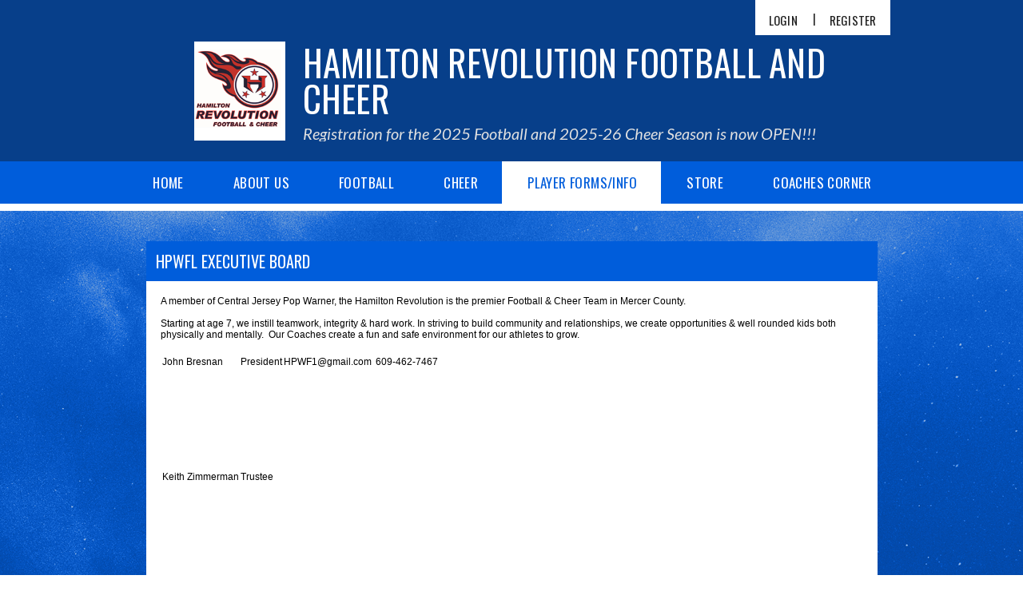

--- FILE ---
content_type: text/css
request_url: https://dt5602vnjxv0c.cloudfront.net/portals/_default/skins/demeter-ii/css/color-blue.css?cdv=298
body_size: 1357
content:
/*module bar item color*/
.AlertText a, .AlertText a:link, .AlertText a:visited {
  color: #3d8efd;
}

.AlertText a:hover, .AlertText a:focus, .AlertText a:active {
  color: #ebeaea;
}

.TeamPage_newsHolder a, .TeamPage_newsHolder a:link, .TeamPage_newsHolder a:visited {
  color: #005ddb;
}

.TeamPage_newsHolder a:hover, .TeamPage_newsHolder a:focus, .TeamPage_newsHolder a:active {
  color: #222;
}

a, a:visited {
  color: #005ddb;
}

a:hover {
  color: #222;
}

.sWebTheme_Actions a.sWebTheme_ActionsLinks:hover span, .sWebTheme_Actions a.sWebTheme_ActionsLinks:focus span, .sWebTheme_Actions a.sWebTheme_ActionsLinks:active span {
  background: #005ddb;
  color: #fff;
}

#sWebHome_ActionsBar .sWebTheme_showSettings:hover {
  background-color: #005ddb;
  color: #fff;
}

/*inner page*/
.dtContainer h2.dtHead,
.dtContainer .dtTitle {
  background-color: #005ddb;
  color: #fff;
}

/*skin*/
.skBackgroundWrapper {
  background-color: #073f8a;
  background-image: url(../images/color-blue-bg.png);
}

::-webkit-scrollbar-thumb {
  background-color: #005ddb;
}

.skLogin a.skBtn:hover, .skLogin a.skBtn:focus, .skLogin a.skBtn:active {
  color: #005ddb;
}

.skTopBar .google-translater #Layer_1 {
  fill: #fff;
}

.skTopBar .google-translater:hover #Layer_1 {
  fill: #005ddb;
}

.skHeader {
  background-color: #073f8a;
}

.skNav {
  background-color: #005ddb;
}

#dnnStandardMenu .root.sel .roottxt,
#dnnStandardMenu .root.exp .roottxt,
#dnnStandardMenu .roottxt:hover {
  background-color: #fff;
  color: #005ddb;
}

#dnnStandardMenu .txt {
  color: #fff;
}

#dnnStandardMenu .mi1 .txt:hover {
  color: #005ddb;
}

#dnnStandardMenu .mi3 .txt:before {
  background-position: 0 0;
}

#slider1920516 {
  background-color: #005ddb;
}

.skSlider .skNextLinks svg,
.skSlider .skPrevLinks svg {
  fill: #073f8a;
}

.skSlider .skNextLinks:hover svg,
.skSlider .skPrevLinks:hover svg {
  fill: #fff;
}

.caption .title,
.caption .description {
  color: #fff;
  color: #fff;
}

.caption a.button {
  background-color: #073f8a;
  color: #fff;
}

.caption a.button:hover, .caption a.button:focus, .caption a.button:active {
  background-color: #111111;
  color: #fff;
}

.skNavTabs ul.nav a.tabLink {
  background-color: #073f8a;
  color: #fff;
}

.skNavTabs ul.nav a.tabLink.active {
  color: #fff;
}

.skTabsCnt.skNews a.url:hover {
  color: #005ddb;
}

.skTabsCnt.skNews .skNewsImage:hover:after {
  background-color: rgba(0, 93, 219, 0.4);
}

.skTabsCnt.skNews a.viewall {
  background-color: #073f8a;
  color: #fff;
}

.detail .date {
  color: #005ddb;
}

.skCalendar a.viewall {
  background-color: #073f8a;
}

.skCalendar .datewrp .month,
.skCalendar .time {
  color: #005ddb;
}

.calendarTitle a:hover, .calendarTitle a:focus, .calendarTitle a:active {
  color: #005ddb;
}

.skAboutus .inner,
.skHighlight .inner {
  color: #272727;
}

.skAboutus .inner h1,
.skAboutus .inner h2,
.skAboutus .inner h3,
.skAboutus .inner h4,
.skAboutus .inner h5,
.skAboutus .inner h6,
.skAboutus .inner a:hover,
.skAboutus .inner a:focus,
.skAboutus .inner a:active,
.skHighlight .inner h1,
.skHighlight .inner h2,
.skHighlight .inner h3,
.skHighlight .inner h4,
.skHighlight .inner h5,
.skHighlight .inner h6,
.skHighlight .inner a:hover,
.skHighlight .inner a:focus,
.skHighlight .inner a:active {
  color: #005ddb;
}

ul.skSocialTab li {
  background-color: #073f8a;
}

ul.skSocialTab li.active {
  background-color: #005ddb;
}

ul.skSocialTab li.active a {
  color: #fff;
}

ul.skSocialTab li.active .skFacebookIcn svg,
ul.skSocialTab li.active .skTwitterIcn svg {
  fill: #fff;
}

ul.skSocialTab li a .skFacebookIcn svg,
ul.skSocialTab li a .skTwitterIcn svg {
  fill: #fff;
}

.skFeildColumn h2.skHead,
.skSocialColumn h2.skHead {
  background-color: #111111;
  color: #fff;
}

.skFieldStatus .skDate {
  color: #005ddb;
}

.skFieldStatus .viewall {
  background-color: #073f8a;
  color: #fff;
}

.skFieldStatus .viewall:hover {
  background-color: #111111;
  color: #fff;
}

a.tweet_screen_name:hover, a.tweet_screen_name:focus, a.tweet_screen_name:active {
  color: #005ddb;
}

.tweet_text a:hover, .tweet_text a:focus, .tweet_text a:active {
  color: #005ddb;
}

ul.tweet_list .tweet_time {
  color: #005ddb;
}

ul.tweet_list li:before {
  background-position: -20px 0;
}

.sponsorHead {
  color: #fff;
}

a.nextSponsor svg,
a.prevSponsor svg {
  fill: #005ddb;
}

a.nextSponsor svg:hover,
a.prevSponsor svg:hover {
  fill: #fff;
}

.skAFLinks h2 {
  color: #fff;
}

.skAFLinks h2:before, .skAFLinks h2:after {
  border-color: #005ddb;
}

.ftHead,
.club-name {
  color: #fff;
}

.skClubInfo {
  color: #fff;
}

.skClubInfo a {
  color: #111111;
}

.skClubInfo a:hover, .skClubInfo a:focus, .skClubInfo a:active {
  color: #fff;
}

.sksiteLinks li {
  border-bottom-color: #073f8a;
}

.sksiteLinks a {
  color: #fff;
}

.sksiteLinks a:hover, .sksiteLinks a:focus, .sksiteLinks a:active {
  color: #073f8a;
}

.sksiteLinks a svg {
  fill: #073f8a;
}

.skInfo {
  background: #073f8a;
}

.skInfo .Info-Left,
.skInfo .SkinObject {
  color: #fff;
}

.skInfo .Info-Left a:hover, .skInfo .Info-Left a:focus, .skInfo .Info-Left a:active {
  color: #005ddb;
}

.skInfo a.hidden-link {
  color: transparent;
}

.skInfo a.hidden-link:hover, .skInfo a.hidden-link:focus, .skInfo a.hidden-link:active {
  color: #fff;
}

.skFooter {
  background-color: #005ddb;
}

.skFooter .skSocial a.link svg, .skFooter .skSocial a.link:link svg, .skFooter .skSocial a.link:visited svg {
  fill: #fff;
}

.skFooter .skSocial a.link svg:hover {
  fill: #073f8a;
}

.skFooter .skContact {
  color: #fff;
}

@media screen and (max-width: 768px) {
  .skBackgroundWrapper {
    background-image: url(../images/mobile-color-blue.png);
  }
  .skSlider .skPrevLinks,
  .skSlider .skNextLinks {
    background-position: 0 -68px;
  }
  .skSlider .pager a.selected {
    background-color: #fff;
  }
  .skLogin a.skBtn,
  .skLogin a.skBtn:hover,
  .skLogin a.skBtn:focus,
  .skLogin a.skBtn:active {
    background-color: #005ddb;
    color: #fff;
  }
  .skTabsCnt.skNews a.viewall, .skTabsCnt.skCalendar a.viewall {
    background-color: #2c2c2c;
  }
  .skTabs .mobTabLink {
    background-color: #111111;
    color: #fff;
  }
  .skTabs .mobTabLink::before {
    background-position: 0px 0;
  }
  .skTabs .mobTabLink.active::before {
    background-position: -15px 0;
  }
  .skFeildColumn .skFieldStatus.skColumnContent.expanded h2.skHead:before {
    background-position: -15px 0;
  }
  .skColumnContent h2.skHead {
    background-color: #005ddb;
    color: #fff;
  }
  .skColumnContent h2.skHead:before {
    background-position: 0px 0;
  }
  .skColumnContent h2.skHead.active:before {
    background-position: -15px 0;
  }
  .skFieldStatus .viewall {
    color: #fff;
  }
  .skClubInfo a {
    color: #222222;
  }
  .skInfo {
    background-color: #073f8a;
  }
}
